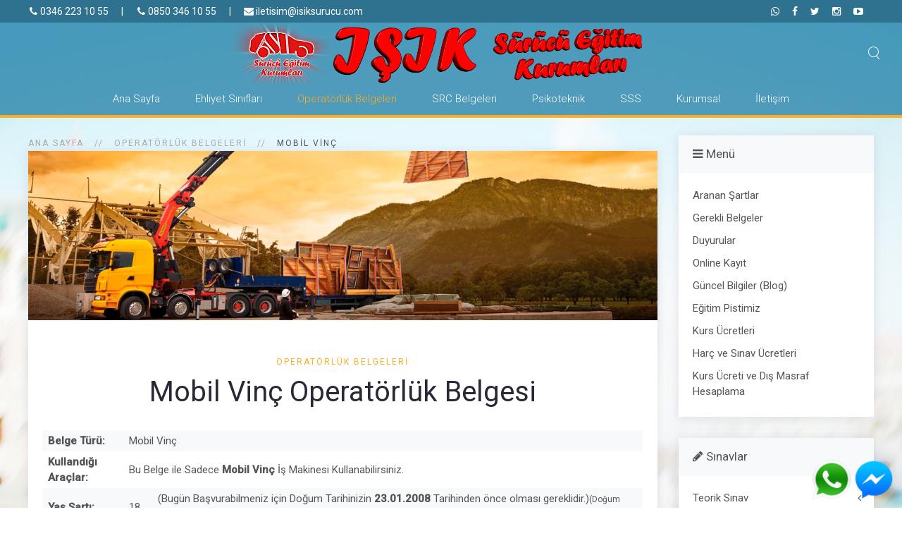

--- FILE ---
content_type: text/html; charset=utf-8
request_url: https://isikoperatorlukkursu.com/operatorluk-belgeleri/vinc
body_size: 11012
content:
<!DOCTYPE HTML><html lang=tr-tr dir=ltr data-config='{"twitter":0,"plusone":0,"facebook":0,"style":"material"}'><head><meta charset=utf-8><meta http-equiv=X-UA-Compatible content="IE=edge"><meta name=viewport content="width=device-width, initial-scale=1"><base href=https://isikoperatorlukkursu.com/operatorluk-belgeleri/vinc /><meta name=keywords content="Sivas,  sivas ışık sürücü kursu,  sivas ışık, ışık sürücü kursu, operatörlük kursu,  ışık operatörlük kursu, iş makinesi operatörlük kursu,  sivas sürücü kursu, sivas src, ışık src, ışık src kursu, sivas ışık src kursu, istasyon sürücü kursu, sivas istasyon sürücü kursu, ışık sürücü kursu istasyon, istasyon caddesi, sivas istasyon caddesi, sivas sürücü kursları,sivastaki sürücü kursları, sürücü kursu, ışık psikoteknik, sivas psikoteknik, psikoteknik, psiko-teknik, psikoteknik raporu, psikoteknik belgesi, tokat operatörlük kursu, erzincan operatörlük kursu, sivas operatörlük kursu, amasya operatörlük kursu, sivas ışık sürücü kursu gerekli belgeler, g sınıfı ehliyet sivas, sivas ışık sürücü kursu direksiyon sınav sonuçları, ehliyet sınav sonuçları, sürücü kursu sınav sonuçları, ehliyet sınav yerleri, sürücü kursu sınav yerleri, direksiyon sınav sonuçları, sivas direksiyon sınav sonuçları, sürücü kursu, ehliyet,, sürücü kursları, ehliyet sınav sonuçları, sivas operatörlük kursu, sivastaki operatörlük kursları,sivas sürücü kursu,sivasdaki sürücü kursları,sivas ışık sürücü kursu, ışık surucu kursu, ışık sürücü,sivas ehliyet, sivas ehliyet kursu, sivastaki ehliyet sürücü kursları,ehliyet sınav sonuçları,ehliyet sınav yerleri, ehliyet sınavları, ehliyet sınav sürücü kursu,online sürücü sınavı,b sınıfı ehliyet ücreti, b sınıfı ehliyet maliyeti, e sınıfı ehliyet ücreti, e sınıfı ehliyet maliyeti, motor ehliyet sivas,sürücü kursu sivas, taksitle ehliyet, en ucuz ehliyet, sivas ehliyet kurs, sivastaki kurslar, sürücü kursları sivas,sürücü belgesi çeşitleri,b sınıfı ehliyet harcı, taksitle ehliyet, ucuz ehliyet, taksitli sivasta ehliyet kursu,sivasta taksitle ehliyet, ucuz ve taksitle ehliyet, en ucuz sürücü kursu, en ucuz ve en uygun ödeme seçenekli sürücü kursu,ehliyet ,sürücü kursu,ehliyet sınavı,ehliyet sınavları,ehliyet sınav soruları, ehliyet sınav yerleri, sürücü kursu soruları,sürücü kursları,sürücü sınav tarihleri,ehliyet sınavı sonucu,a2 çıkan sorular,ehliyet sınavı soru ve cevapları, a2 ehliyet yaşı,ehliyet alma koşulları,tır ehliyeti,ehliyet sınav tarihi,direksiyon sınav tarihi tarihleri,ehliyet sınavı,mtsk sınav sonuçları, mts sınavları,ehliyet sınavı,ehliyet sonuçları,ehliyet sınavı sonuçları, ehliyetsınav sonuçları, milli eğitim sürücü kursu soru cevapları, meb geçiş ehliyet soruları,sürücü belgesi çıkmış sorular,ehliyet çıkmış soruları,geçmiş ehliyet soruları,mts çıkmış ehliyet soruları,mtsk çıkmış sorular,meb mtsk çıkmış sorular,sürücü kursu yerleri,ehliyet kursu sınav yerleri,sürücü kursu sınav yerleri,ehliyet kursu sınav yerleri"/><meta name=rights content="copyright © 2008 - 2025 Sivas IŞIK Sürücü Kursu Ltd. Şti."/><meta name=description content="                                      Belge Türü:               Mobil Vinç                                        Kullandığı Araçlar:"/><meta name=generator content="IŞIK İçerik Yönetim Sistemi v3.0"/><title>Mobil Vinç Operatörlük Belgesi - Sivas IŞIK Sürücü Kursu, Operatörlük Kursu, SRC Kursu, Psikoteknik - IŞIK Sürücü Eğitim Kurumları</title><link href="https://isikoperatorlukkursu.com/arama?format=opensearch" rel=search title="Ara Sivas IŞIK Sürücü Kursu, Operatörlük Kursu, SRC Kursu, Psikoteknik - IŞIK Sürücü Eğitim Kurumları" type=application/opensearchdescription+xml /><link href=/templates/isik_tema_v3/favicon.ico rel="shortcut icon" type=image/vnd.microsoft.icon /> <script src=/media/template/jquery.min-b08f8800.js?dc9475d30a6d4befff6eb5db7e9e3d58></script> <script src=/media/template/jquery-noconflict-27c36a17.js?dc9475d30a6d4befff6eb5db7e9e3d58></script> <script src=/media/template/jquery-migrate.min-621d1c45.js?dc9475d30a6d4befff6eb5db7e9e3d58></script> <script src=/media/template/bootstrap.min-6bc5c6d3.js?dc9475d30a6d4befff6eb5db7e9e3d58></script> <script src=/media/widgetkit/uikit2-d4a71bf6.js></script> <script src=/media/widgetkit/wk-scripts-411b6c53.js></script><link rel=apple-touch-icon-precomposed href=/templates/isik_tema_v3/apple_touch_icon.png><link rel=stylesheet href=/media/template/bootstrap-c8c31426.css><link rel=stylesheet href=/media/template/theme-2a3469a7.css> <script src=/media/template/theme-b2798451.js></script> </head><body class="tm-sidebar-a-right tm-sidebars-1 tm-tag-2 tm-isblog"><div class="tm-toolbar uk-visible-large"><div class="uk-container uk-container-center uk-clearfix"><div class=uk-float-left><div class=uk-panel><div> <a href=/iletisim class=uk-margin-right><span class="uk-icon-justify uk-icon-phone"></span> 0346 223 10 55</a> <span class=uk-margin-right> | </span> <a href=/iletisim class=uk-margin-right><span class="uk-icon-justify uk-icon-phone"></span> 0850 346 10 55</a> <span class=uk-margin-right> | </span> <a href=mailto:iletisim@isiksurucu.com class=uk-margin-right><span class=uk-icon-envelope></span> iletisim@isiksurucu.com</a> </div></div></div><div class=uk-float-right><div class=uk-panel><div> <a href=https://wa.me/908503461055 target=_blank class="uk-margin-right uk-icon-hover uk-icon-whatsapp"></a> <a href=https://www.facebook.com/sivasisiksurucukursu/ target=_blank class="uk-margin-right uk-icon-hover uk-icon-facebook"></a> <a href=https://twitter.com/ISIKSurucuKursu target=_blank class="uk-margin-right uk-icon-hover uk-icon-twitter"></a> <a href=https://www.instagram.com/isiksurucukursu/ target=_blank class="uk-margin-right  uk-icon-hover uk-icon-instagram"></a> <a href=https://www.youtube.com/channel/UCM3Q_VGx6ptUBHHHeaoTtZw target=_blank class="uk-margin-right uk-icon-hover uk-icon-youtube-play"></a> </div></div></div></div></div><div class=tm-navbar data-uk-sticky="{media: 768}"><div class="uk-navbar tm-headerbar uk-container uk-container-center uk-flex uk-flex-center uk-flex-middle"><div class="tm-headerbar-left uk-flex uk-flex-middle"> <a class="tm-logo-small uk-hidden-large" href=https://isikoperatorlukkursu.com> <img class=uk-responsive-height src=/images/baslik_logo.png alt="Sivas IŞIK Sürücü Kursu ve Operatörlük Kursu" width=600 /></a> </div> <a class="tm-logo uk-visible-large" href=https://isikoperatorlukkursu.com> <img src=/images/baslik_logo.png alt="Sivas IŞIK Sürücü Kursu ve Operatörlük Kursu" width=600 /></a> <div class="tm-headerbar-right uk-flex uk-flex-middle"><div class=uk-visible-large><form id=search-40-6973e0ad6ff52 class=uk-search action=/operatorluk-belgeleri/vinc method=post data-uk-search="{'source': '/component/search/?tmpl=raw&amp;type=json&amp;ordering=&amp;searchphrase=all', 'param': 'searchword', 'msgResultsHeader': 'Arama Sonuçları', 'msgMoreResults': 'Daha Fazla Sonuç', 'msgNoResults': 'Sonuç Bulunamadı', flipDropdown: 1}"> <input class=uk-search-field type=text name=searchword placeholder=arama...> <input type=hidden name=task value=search> <input type=hidden name=option value=com_search> <input type=hidden name=Itemid value=269> </form></div> <a href=#offcanvas class="uk-navbar-toggle uk-hidden-large" data-uk-offcanvas></a> </div></div><nav class=uk-visible-large><div class="uk-flex uk-flex-center"><ul class="uk-navbar-nav uk-hidden-small"> <li><a href=/>Ana Sayfa</a></li><li class=uk-parent data-uk-dropdown="{'preventflip':'y'}" aria-haspopup=true aria-expanded=false><a href=/ehliyet-siniflari>Ehliyet Sınıfları</a><div class="uk-dropdown uk-dropdown-navbar uk-dropdown-width-1" style="min-width: 310px; max-width: 310px; width:310px;"><div class="uk-grid uk-dropdown-grid"><div class=uk-width-1-1><ul class="uk-nav uk-nav-navbar"><li><a href=/ehliyet-siniflari/a1-sinifi-motosiklet><img src=/images/mini-siniflar/a1.svg alt="A1 Sınıfı (Motosiklet)"/><span class=image-title>A1 Sınıfı (Motosiklet)</span></a></li><li><a href=/ehliyet-siniflari/a2-sinifi-motosiklet><img src=/images/mini-siniflar/a2.svg alt="A2 Sınıfı (Motosiklet)"/><span class=image-title>A2 Sınıfı (Motosiklet)</span></a></li><li><a href=/ehliyet-siniflari/b-sinifi-otomobil><img src=/images/mini-siniflar/b.svg alt="B Sınıfı (Otomobil)"/><span class=image-title>B Sınıfı (Otomobil)</span></a></li><li><a href=/ehliyet-siniflari/b-otomatik-sinifi-otomobil><img src=/images/mini-siniflar/b.svg alt="B Otomatik Sınıfı (Otomobil)"/><span class=image-title>B Otomatik Sınıfı (Otomobil)</span></a></li><li><a href=/ehliyet-siniflari/b-engelli-sinifi-otomobil><img src=/images/mini-siniflar/b.svg alt="B Engelli Sınıfı (Otomobil)"/><span class=image-title>B Engelli Sınıfı (Otomobil)</span></a></li><li><a href=/ehliyet-siniflari/c-sinifi-kamyon><img src=/images/mini-siniflar/c.svg alt="C Sınıfı (Kamyon)"/><span class=image-title>C Sınıfı (Kamyon)</span></a></li><li><a href=/ehliyet-siniflari/ce-sinifi-cekici><img src=/images/mini-siniflar/ce.svg alt="CE Sınıfı (Çekici)"/><span class=image-title>CE Sınıfı (Çekici)</span></a></li><li><a href=/ehliyet-siniflari/d-sinifi-otobus><img src=/images/mini-siniflar/d.svg alt="D Sınıfı (Otobüs)"/><span class=image-title>D Sınıfı (Otobüs)</span></a></li><li><a href=/ehliyet-siniflari/g-sinifi-is-makinesi><img src=/images/mini-siniflar/g.svg alt="G Sınıfı (İş Makinesi)"/><span class=image-title>G Sınıfı (İş Makinesi)</span></a></li></ul></div></div></div></li><li class="uk-parent uk-active" data-uk-dropdown="{'preventflip':'y'}" aria-haspopup=true aria-expanded=false><a href=/operatorluk-belgeleri>Operatörlük Belgeleri</a><div class="uk-dropdown uk-dropdown-navbar uk-dropdown-width-1"><div class="uk-grid uk-dropdown-grid"><div class=uk-width-1-1><ul class="uk-nav uk-nav-navbar"><li><a href=/operatorluk-belgeleri/beko-loder>Beko Loder</a></li><li><a href=/operatorluk-belgeleri/ekskavator>Ekskavatör</a></li><li><a href=/operatorluk-belgeleri/loder>Loder</a></li><li><a href=/operatorluk-belgeleri/greyder>Greyder</a></li><li class=uk-active><a href=/operatorluk-belgeleri/vinc>Mobil Vinç</a></li><li><a href=/operatorluk-belgeleri/forklift>Forklift</a></li><li><a href=/operatorluk-belgeleri/silindir>Silindir</a></li><li><a href=/operatorluk-belgeleri/finiser>Finişer (Serici)</a></li><li><a href=/operatorluk-belgeleri/koprulu-vinc>Köprülü Tavan Vinci</a></li><li><a href=/operatorluk-belgeleri/personel-ve-yuk-yukseltici>Personel ve Yük Yükseltici</a></li><li><a href=/operatorluk-belgeleri/elektrikli-trans-palet>Elektrikli Trans Palet</a></li><li><a href=/operatorluk-belgeleri/istif-makinesi>İstif Makinesi</a></li><li><a href=/operatorluk-belgeleri/yol-cizgi-is-makinesi>Yol Çizgi İş Makinesi</a></li><li><a href=/operatorluk-belgeleri/kar-ile-mucadele>Kar ile Mücadele Aracı</a></li><li><a href=/operatorluk-belgeleri/delik-delme-makinesi>Delik Delme Makinesi</a></li><li><a href=/operatorluk-belgeleri/yuk-asansoru>Yük Asansörü</a></li><li><a href=/operatorluk-belgeleri/cekme-araclari>Çekme Araçları</a></li><li><a href=/operatorluk-belgeleri/serdumen-sapanci>Serdümen - Sapancı</a></li></ul></div></div></div></li><li class=uk-parent data-uk-dropdown="{'preventflip':'y'}" aria-haspopup=true aria-expanded=false><a href=/src-belgeleri>SRC Belgeleri</a><div class="uk-dropdown uk-dropdown-navbar uk-dropdown-width-1" style="min-width: 260px; max-width: 260px; width:260px;"><div class="uk-grid uk-dropdown-grid"><div class=uk-width-1-1><ul class="uk-nav uk-nav-navbar"><li><a href=/src-belgeleri/src1>SRC 1 (Uluslararası Yolcu)</a></li><li><a href=/src-belgeleri/src2>SRC 2 (Yurtiçi Yolcu)</a></li><li><a href=/src-belgeleri/src3>SRC 3 (Uluslararası Eşya-Yük)</a></li><li><a href=/src-belgeleri/src4>SRC 4 (Yurtiçi Eşya-Yük)</a></li><li><a href=/src-belgeleri/ody>ODY (Orta Düzey Yönetici)</a></li><li><a href=/src-belgeleri/udy>ÜDY (Üst Düzey Yönetici)</a></li></ul></div></div></div></li><li><a href=/psikoteknik>Psikoteknik</a></li><li><a href=/sss>SSS</a></li><li class=uk-parent data-uk-dropdown="{'preventflip':'y'}" aria-haspopup=true aria-expanded=false><a href=/kurumsal>Kurumsal</a><div class="uk-dropdown uk-dropdown-navbar uk-dropdown-width-1"><div class="uk-grid uk-dropdown-grid"><div class=uk-width-1-1><ul class="uk-nav uk-nav-navbar"><li><a href=/kurumsal/hakkimizda>Hakkımızda</a></li><li><a href=/kurumsal/finansal-ve-ticari-bilgiler>Finansal ve Ticari Bilgiler</a></li><li><a href=/kurumsal/insan-kaynaklari>İnsan Kaynakları</a></li><li><a href=/kurumsal/referanslarimiz>Referanslarımız</a></li></ul></div></div></div></li><li><a href=/iletisim>İletişim</a></li></ul></div></nav> </div><div class="uk-container uk-container-center"><div id=tm-main class=uk-grid data-uk-grid-match data-uk-grid-margin><div class="tm-main uk-width-large-3-4"> <main id=tm-content class=tm-content><ul class=uk-breadcrumb><li><a href=/>Ana Sayfa</a></li><li><a href=/operatorluk-belgeleri>Operatörlük Belgeleri</a></li><li class=uk-active><span>Mobil Vinç</span></li></ul><div id=system-message-container> </div><article class="uk-article tm-article  tm-article-box  tm-tag-2"><div class="uk-position-relative "><div class="uk-position-cover tm-article-image" style="background-image: url(/images/ehliyet-makale/vinc.jpg); background-size: cover; background-position: 50% 50%;"></div><img class=uk-invisible src=/images/ehliyet-makale/vinc.jpg alt=""> </div><div class="tm-article-container tm-margin-xlarge-top"><div class="uk-text-center uk-margin-large-bottom"> <span class=uk-badge><a href=/operatorluk-belgeleri>Operatörlük Belgeleri</a></span> <h1 class="uk-article-title uk-margin-top-remove"> Mobil Vinç Operatörlük Belgesi </h1><p class="uk-article-meta uk-margin-bottom-remove"> </p> </div><table class="uk-table uk-table-striped uk-table-condensed uk-table-hover"> <tbody> <tr> <td><strong>Belge Türü: </strong></td> <td colspan=2>Mobil Vinç</td> </tr> <tr> <td><strong>Kullandığı Araçlar: </strong></td> <td colspan=2> Bu Belge ile Sadece <strong>Mobil Vinç</strong> İş Makinesi Kullanabilirsiniz. </tr> <tr> <td><strong>Yaş Şartı: </strong></td> <td>18</td> <td>(Bugün Başvurabilmeniz için Doğum Tarihinizin <b>23.01.2008</b> Tarihinden önce olması gereklidir.)<small>(Doğum tarihi günlük olarak otomatik hesaplanır)</small></td> </tr> <tr> <td><strong>Deneyim Şartı: </strong></td> <td>Yok</td> <td>(Operatörlük Belgesi alabilmeniz için herhangi bir sınıf Sürücü Belgenizin olma zorunluluğu yoktur.)</td> </tr> <tr> <td><strong>Geçerlilik Süresi: </strong></td> <td>Yok</td> <td>(Operatörlük belgelerinde yürürlükte olan mevzuatlara göre süre sınırı yoktur.)</td> </tr> <tr> <td><strong>Ehliyet Kodu: </strong></td> <td colspan=2>105.31</td> </tr> </tbody> </table><hr class="uk-article-divider uk-margin-large"><div class="uk-alert uk-alert-success" data-uk-alert=""><div class="uk-grid uk-grid-width-medium-1-2 uk-flex-middle" data-uk-grid-margin><div class="uk-width-medium-1-10 uk-text-center"> <a href=/kurs-ucretleri target=_blank class="uk-icon-button uk-icon-try"></a> </div><div class=uk-width-medium-9-10> <strong>Taban Fiyat Uygulaması</strong><br>Kursumuzda Sivas Valiliği tarafından belirlenen taban fiyatlar uygulanmaktadır. Tüm kursiyerlerimiz sabit fiyatla hizmet almaktadır.<br><a href=/kurs-ucretleri target=_blank>Güncel Kurs Ücretleri için Tıklayın.</a> </div></div></div><hr class="uk-article-divider uk-margin-small"><div class="uk-alert uk-alert-success" data-uk-alert=""><div class="uk-grid uk-grid-width-medium-1-2 uk-flex-middle" data-uk-grid-margin><div class="uk-width-medium-1-10 uk-text-center"> <a href=/harc-ucretleri target=_blank class="uk-icon-button uk-icon-tags"></a> </div><div class=uk-width-medium-9-10><p><strong>Kursumuzda Sadece</strong> Kurs Ücreti ve Sınav Ücreti alınmaktadır.<br><span class=uk-text-danger>Temsilci ücreti, eğitim ücreti, benzin ücreti adı altında hiç bir ücret <span style="text-decoration: underline;">alınmamaktadır.</span></span> <br><a href=/harc-ucretleri target=_blank>Güncel Kurs Ücreti haricindeki Sınav ücretleri ve Dış Masraflar için Tıklayın.</a> </p></div></div></div><hr class="uk-article-divider uk-margin-large"><h2>Kayıt İşlemleri</h2><blockquote><p><i class="uk-icon-check-square-o uk-icon-medium uk-align-left"></i>Kayıt Sırasında Sadece <span style="text-decoration: underline;">Kimlik</span> yeterlidir.</p></blockquote><br><p>Sürücü olabilmeniz için aranan şartları <a href=/aranan-sartlar target=_blank>Aranan Şartlar</a> sayfamızdan görüntüleyebilirsiniz. Aranan Şartları taşıyorsanız Operatörlük Kursumuza Sadece kimliğinizle birlikte veya <a href=/gerekli-belgeler target=_blank>Gerekli Belgeleride</a> alarak kayıt yaptırabilir veya internet sitemiz üzerinden <a href=/online-kayit target=_blank>Online Olarak Ön Kayıt</a> yaptırabilirsiniz. Kayıt Yaptırdıktan sonrada Dönem Başlama tarihine kadar(Dönem başlama tarihleri genellikle her ayın 1 ve 15i arasındadır) <a href=/gerekli-belgeler target=_blank>Gerekli Belgeleri </a> getirebilirsiniz. Güncel <a href=/kurs-ucretleri target=_blank>Kurs Ücretlerimizi</a> ve Kurs Ücreti haricindeki <a href=/harc-ucretleri target=_blank>Sınav ücretleri ve Dış Masrafları</a> sayfalarımızdan görüntüleyebilirsiniz. İsterseniz <a href=/online-kayit target=_blank>Online Kayıt Formunu</a> doldurun en kısa sürede sizinle irtibata geçelim</p><br><div class="uk-block uk-block-muted"><div class=uk-container><h3 class=uk-panel-title><i class=uk-icon-gift></i> Hediyemiz Olan Eğitim Dökümanları</h3> <span class=uk-text-small><ul class="uk-list uk-list-line"> <li>Tüm Derslerin konu anlatımı ve sorularının bulunduğu E-Kitap</li> </ul> </span> </div></div><h2>Mobil Vinç Operatörü</h2><p>İş makinesini işletmelerin prensipleri doğrultusunda etkin bir şekilde kullanarak iş sağlığı, iş güvenliği ile mesleğin verimlilik ve kalite gereklerine uygun olarak;</p><ol> <li>İş sağlığı ve güvenliği, çevre koruma ve kalite önlemlerini uygulamaları,</li> <li>İş makinelerinin türleri ve kullanım alanları hakkında bilgi sahibi olmaları,</li> <li>Makine Nakil ve Trafik Güvenliği Mevzuatı hakkında bilgi sahibi olmaları,</li> <li>Meslek etiğinin gerekliliklerine uygun şekilde çalışmaları,</li> <li>Mesleki gelişim faaliyetlerini yürütmeleri,</li> <li>Yapılacak iş ile ilgili gerekli iş organizasyonunu yapmaları,</li> <li>Mobil vincin günlük kontrollerini yapmaları,</li> <li>Mobil vinci konumlandırma işlemini yapmaları,</li> <li>Mobil vinç ile yükü elleçleme işlemini yapmaları</li> </ol><p>beklenmektedir.</p><h2>Mobil Vinç Nedir?</h2><p>Malzemeleri ya da yükleri kaldırma, yeni bir yöne dönerek veya hareket ederek aktarma, yerlerini değiştirme, yükleme, boşaltma işlerinde kullanılan seyyar makinelere Mobil Vinç denilmektedir. Vinçler düşey ve yatay hareketleri sayesinde genel anlamda her türlü yükün yerini değiştirebilen makinelerdir. Bu makineler genellikle ağır yüklerin kaldırılmasında veya zemine batmış makinelerin kurtarılmasında kullanılırlar. Bum uzunlukları 10-40 m., kapasiteleri de 10-60 ton arasında değişir. Pinyon dişli üzerinde 360° dönebilen tipleri olduğu gibi 180° dönüş yapan çeşitleri daha çok kullanılır. Ön ve arkaya ilave edilen destek ayaklarıylada daha ağır yükleri de kaldırabilmektedir.</p><h2>Neden Operatörlük Belgesi Alınması Gereklidir?</h2><p>Bu Aracı kullanabilmek için 4857 sayılı iş kanununun 85. maddesi ve bu maddeye dayanılarak hazırlanmış 31.05.2009 tarih ve 27244 sayılı resmi gazetede yayımlanarak yürürlüğe giren "Ağır ve tehlikeli işlerde çalıştırılacak işçilerin mesleki eğitimlerine dair tebliğ" ye göre Milli Eğitim Bakanlığı tarafından yetkilendirilmiş kurumlardan operatörlük belgesini almak zorunludur.</p><p>5580 sayılı Özel Öğretim Kurumları kanunun 6. maddesine göre bu belgeyi almış olan kişiler bu belgeyle işyerlerinde çalışabilir ve işyeri açabilirler. Bu durumda olan kişiler için mesleki yeterlilik belgesi myk vb. başkaca bir meslek belgesi aranmaz.</p><p><strong>Operatörlük Belgesine sahip olmayan kişiler yasal olarak bu aracı kullanamaz.</strong><br> İş Müfettişleri tarafından yapılan denetimlerde kullandırıldığı tespit edildiği takdirde iş kanunun 105. maddesine göre işverenler suçlu sayılırlar ve bu tür elemanları çalıştıran işverene çalıştırdığı her işçi için ayrı ayrı olmak üzere idari para cezası uygulanır.</p><p><strong>Herhangi bir kaza anında bütün sorumluluklar operatöre aittir.</strong><br> Operatörde kullandığı iş makinesinin türüne uygun operatörlük belgesi mevcut değilse kaza durumunda kasko hiçbir ödeme yapmaz. eğer kaza karayolunda gerçekleşirse kaskonun ödeme yapabilmesi içinde operatörün G sınıfı (İş Makinesi) Sürücü belgesine sahip olması gerekir.</p><h2>Operatörlük Yazılı Sınavı</h2><p>Bu Sınava katılabilmek için Operatörlük kursuna kayıt olmanız, Milli Eğitim Bakanlığının Hesabına Sınav hizmetleri ücretini yatırmanız ve operatörlük kursu tarafından Milli Eğitim Bakanlığına sınav isteğinizin bildirilmesi gerekmektedir.</p><p>Kursumuzda Operatörlük Sınavları genellikle ayda bir düzenlenmektedir. Yazılı ve Uygulamalı sınav aynı gün içerisinde yapılmaktadır. Sınav Milli Eğitim Bakanlığına bağlı resmi okullarda yapılmaktadır. Saat: 11.00'de başlamaktadır ve Milli Eğitim Müdürlüğünün görevlendirdiği gözetmenler gözetiminde yapılmaktadır. Sınavda İş sağlığı ve güvenliği mevzuatı, İş makinesi tür ve çeşitleri, İşyerinde temel ilk yardım bilgisi, Yangın eğitimi, Meslek Adabı, İşyerinde kullanılan işaret ve semboller sorularından oluşan çoktan seçmeli test usulü Toplam 25 soru sorulmaktadır. Bu sınavda başarılı olduğu takdirde uygulama sınavına girmeye hak kazanırsınız.</p><p>Her soru 4 puan olup 100 üzerinden en az 70 puan almanız gerekmektedir.</p><div class="uk-alert uk-alert-warning" data-uk-alert=""> <a class="uk-alert-close uk-close"></a> <p><i class="uk-icon-lightbulb-o uk-icon-small"></i> Sınavdan geçebilmeniz için en az <strong>18 soru</strong> doğru cevaplamanız gerekmektedir.</p></div><h2>Operatörlük Uygulama Sınavı</h2><p>Uygulama Sınavı yazılı sınav ile aynı günde saat 12.00'de başlar. Hangi iş makinesi için başvurmuşsa kurs bünyesindeki o İş Makinesiyle yapılmaktadır.</p><p>Bu sınava katılabilmeniz için Teorik Sınavdan geçer not almış olmanız, Uygulama eğitimlerini tamamlamış olmanız gerekmektedir.</p><p>Sınav Milli Eğitim Müdürlüğünce belirlenen 2 kişiden oluşan Sınav komisyonu tarafından yapılmaktadır. Değerlendirme Formuna göre sınav komisyonu sınav sonucunuzu <span class=uk-text-primary>"BAŞARILI"</span> veya <span class=uk-text-danger>"BAŞARISIZ"</span> olarak belirlemektedir.</p><div class="uk-alert uk-alert-danger" data-uk-alert=""><div class="uk-grid uk-grid-width-medium-1-2 uk-flex-middle" data-uk-grid-margin><div class="uk-width-medium-1-10 uk-text-center"> <i class="uk-icon-check-square-o uk-icon-medium"></i> </div><div class=uk-width-medium-9-10><p><a class="uk-text-large uk-text-bold uk-text-danger" href=/dosyalar/is-makinesi-uygulama-sinav-degerlendirme-formlari/mobil-vinc-degerlendirme-formu.pdf target=_blank>Mobil Vinç Uygulama Sınavı Değerlendirme Formu</a></p></div></div></div><h2>İş Makinesi Kullanma Yetki Belgesi (Operatörlük Belgesi)</h2><p>Uygulama sınavını geçtikten sonra ilk iş gününde operatörlük belgenizin inceleme, kontrol, mebbis sistem girişleri ve onay işlemleri tamamlanmaktadır. Milli Eğitim Bakanlığı onaylı Operatörlük Belgesinde "<strong>Mobil Vinç</strong>" ibaresi yer almaktadır.</p><h2>G Sınıfı Sürücü Belgesi</h2><p><strong>Operatörlük Belgeniz ile G sınıfı (İş Makinesi) sürücü belgesi alabilirsiniz.</strong><br>Bunun için herhangi bir sınıf sürücü belgenizin olması yeterlidir. Bu işlem için ayrıca <a href=/harc-ucretleri target=_blank>Maliyeye G Sınıfı Sürücü Belgesi Harcı ve Sürücü Belgesi Kart ücreti</a> yatırılması gerekir. Mevcut Sürücü Belgeniz ve İş Makinesi Operatörlük belgenizle birlikte Nüfus Müdürlüğüne başvurduğunuz takdirde ehliyetinize G sınıfını da ekletebilirsiniz bu durumda Sürücü belgenize G Sınıfı eklenecek ve ilave bilgiler bölümüne G Sınıfı ile sadece Mobil Vinç İş Makinesini kullanabileceğinizi belirten 105.31 kısıtlama kodu eklenecektir. G Sınıfı ile tüm iş makinelerini kullanamazsınız sadece operatörlük belgesini aldığınız iş makinesini kullanabilirsiniz. Birden fazla iş makinesi kullanmak istiyorsanız kullanmak istediğiniz iş makinelerine ait operatörlük belgelerini alabilirsiniz. Birden fazla operatörlük belgesi için Maliyeye tek harç yatırmanız yeterlidir. G sınıfını işlettikten sonra alacağınız diğer operatörlük belgeleri içinde tekrar maliye harcı yatırmanız gerekmeyecektir.</p><p><strong>Mevcut Ehliyetiniz Yoksa;</strong><br>Sürücü belgesi almak için sürücü kursumuza başvurabilir veya sürücü belgesi almak istemiyor ehliyetinizde yalnızca "G" yazmasını istiyorsanız G Sınıfı almak üzere sürücü kursumuza başvurmanız Trafik ve Çevre Bilgisi, Trafik Adabı, Araç Tekniği, İlk Yardım dersleri alarak teorik sınava girmeniz gerekmektedir bu sınavlardan başarılı olduğunuz takdirde "G Sınıfı Sürücü Sertifikası" ve operatörlük belgeniz ile Nüfus Müdürlüğüne başvurmanız gerekmektedir. Bu sürücü belgesi ile yalnızca iş makinesi kullanabilirsiniz otomobilde dahil olmak üzere hiçbir aracı kullanamazsınız.</p><p>Nüfus Müdürlüğüne başvurunuzdan sonra Araç kullanabilmeniz için 15 gün geçerliliği olan "Sürücü Belgesi Yerine Geçen Geçici Belge" verilecektir. Yaklaşık 15 gün içinde sürücü belgesi kartınız başvuru esnasında belirttiğiniz adrese posta yoluyla ulaşacaktır.</p><hr class="uk-article-divider uk-margin-small"><div class="uk-alert uk-alert-danger" data-uk-alert=""><div class="uk-grid uk-grid-width-medium-1-2 uk-flex-middle" data-uk-grid-margin><div class="uk-width-medium-1-10 uk-text-center"> <i class="uk-icon-warning uk-icon-medium"></i> </div><div class=uk-width-medium-9-10><p>1. Operatörlük Belgesi almak için ehliyet olması zorunlu değildir. Mevcut ehliyetiniz yoksa karayolunda kullanamazsınız, ancak şantiyede,tünelde trafiğe kapalı alanlarda operatörlük belgesi yeterlidir.<br> 2. <strong>Karayolunda kullanabilmeniz için G Sınıfı Sürücü Belgenizin olması zorunludur.</strong></p></div></div></div><h3 class=tm-article-subtitle>Sıkça Sorulan Sorular</h3><div class=uk-accordion data-uk-accordion><h3 class="uk-accordion-title uk-active"><i class="uk-icon-button uk-icon-question" style="width: 40px;height: 40px;line-height: 38px;"></i><span style="font-size: 16px;"> G Sınıfı Mobil Vinç Ehliyeti ve Mobil Vinç İş Makinesi Operatörlük Belgesi Nedir?</span></h3><div data-wrapper=true style="height: auto; position: relative;" aria-expanded=true><div class=uk-accordion-content><p> <strong>Mobil Vinç İş Makinesi</strong>ni kullanabilmek için almanız gereken bir belgedir. Milli Eğitim Bakanlığı tarafından yetkilendirilen İş Makineleri Operatörlük Kursundan kullanacağınız iş makinesi türüne uygun <strong>İş Makinesi Kullanma Yetki Belgesi</strong> diğer adıyla <strong>İş Makineleri Operatörlük Belgesi</strong> olmadan İş Makinesini trafiğe kapalı alanlarda dahil olmak üzere hiç bir yerde kullanamazsınız. İş Makinesi Operatörlük Belgeniz var ancak G sınıfı ehliyetiniz yoksa İş Makinesini trafiğe kapalı şantiye, fabrika, inşaat, yol çalışması vb. alanlarda kullanabilir ancak trafiğe açık alanlarda kullanamazsınız.</p></div></div><h3 class="uk-accordion-title uk-active"><i class="uk-icon-button uk-icon-question" style="width: 40px;height: 40px;line-height: 38px;"></i><span style="font-size: 16px;"> Mobil Vinç Ehliyeti ve Mobil Vinç İş Makinesi Operatörlük Belgesi almak zorunlu mu?</span></h3><div data-wrapper=true style=overflow:hidden;height:0;position:relative; aria-expanded=false><div class=uk-accordion-content><p><strong>Mobil Vinç Ehliyeti</strong> veya <strong>Mobil Vinç İş Makinesi Operatörlük Belgesi</strong>; <strong>Mobil Vinç İş Makinesi</strong>ni kullanabilmek için yasal olarak zorunlu bir belgedir.</p></div></div><h3 class="uk-accordion-title uk-active"><i class="uk-icon-button uk-icon-question" style="width: 40px;height: 40px;line-height: 38px;"></i><span style="font-size: 16px;"> Mobil Vinç Ehliyeti Nereden Alınır?</span></h3><div data-wrapper=true style=overflow:hidden;height:0;position:relative; aria-expanded=false><div class=uk-accordion-content><p><strong>Mobil Vinç Ehliyeti</strong> ve <strong>Mobil Vinç İş Makinesi Operatörlük Belgesi</strong> için Sivas ve çevresinde en çok IŞIK İş Makineleri Operatörlük Kursu tercih edilmektedir. Sizde İş Makinesi Operatörlük Belgesi almak istiyorsanız Detaylı bilgi almak için size en yakın IŞIK Sürücü Kursu şubelerinden birine uğrayabilir veya <a href=tel:03462231055>0346 223 10 55</a> numaralı telefonumuzdan iletişime geçebilirsiniz.</p></div></div><h3 class="uk-accordion-title uk-active"><i class="uk-icon-button uk-icon-question" style="width: 40px;height: 40px;line-height: 38px;"></i><span style="font-size: 16px;"> Mobil Vinç Operatörlük Belgesi Nereden Alınır?</span></h3><div data-wrapper=true style=overflow:hidden;height:0;position:relative; aria-expanded=false><div class=uk-accordion-content><p><strong>Mobil Vinç Ehliyeti</strong> ve <strong>Mobil Vinç İş Makinesi Operatörlük Belgesi</strong> için Sivas ve çevresinde en çok IŞIK İş Makineleri Operatörlük Kursu tercih edilmektedir. Sizde İş Makinesi Operatörlük Belgesi almak istiyorsanız Detaylı bilgi almak için size en yakın IŞIK Sürücü Kursu şubelerinden birine uğrayabilir veya <a href=tel:03462231055>0346 223 10 55</a> numaralı telefonumuzdan iletişime geçebilirsiniz.</p></div></div><h3 class="uk-accordion-title uk-active"><i class="uk-icon-button uk-icon-question" style="width: 40px;height: 40px;line-height: 38px;"></i><span style="font-size: 16px;"> Hiç Ehliyetim Yok Mobil Vinç Operatörlük Belgesi Alabilir miyim?</span></h3><div data-wrapper=true style=overflow:hidden;height:0;position:relative; aria-expanded=false><div class=uk-accordion-content><p><strong>Mobil Vinç İş Makinesi Operatörlük Belgesi</strong> alabilmek için ehliyetinizin olmasına gerek yoktur. Operatörlük belgenizi alıp trafiğe kapalı şantiye, fabrika, inşaat, yol çalışması vb. alanlarda iş makinesini kullanabilirsiniz. Bu durumda İş Makinesi ile trafiğe çıkamazsınız. Daha sonra ehliyet aldığınızda dilerseniz İş Makineleri Operatörlük Belgenizi ehliyetinize G sınıfı olarak ekleterek iş makinesini trafikte de kullanabilirsiniz.</p></div></div></div></div></article></main><section id=tm-main-bottom class="tm-main-bottom uk-grid" data-uk-grid-match="{target:'> div > .uk-panel'}" data-uk-grid-margin> <div class=uk-width-1-1><div class="uk-panel uk-panel-box"><table> <tr> <td> <i class="uk-icon-button uk-icon-question uk-icon-large uk-icon-spin"></i> </td> <td> <center>Aradığınız sorunun cevabını bulamadıysanız <a href=/iletisim#iletisim.formu target=_blank>bize mesaj gönderin</a>, <a href=https://wa.me/908503461055 target=_blank> <span class=uk-icon-whatsapp></span> WhatsApp </a> veya <a href=#fbmessenger data-uk-modal=""><span class=uk-icon-facebook></span> Facebook Messenger</a> üzerinden yazın en kısa sürede cevaplayalım.</center> </td> </tr> </table> </div></div></section></div><aside class="tm-sidebar-a uk-width-large-1-4"><div class="uk-panel uk-panel-box uk-panel-header"><h3 class=uk-panel-title><i class=uk-icon-navicon></i> Menü</h3><ul class="uk-nav uk-nav-parent-icon uk-nav-side" data-uk-nav={}> <li><a href=/aranan-sartlar>Aranan Şartlar</a></li><li><a href=/gerekli-belgeler>Gerekli Belgeler</a></li><li><a href=/duyurular>Duyurular</a></li><li><a href=/online-kayit>Online Kayıt</a></li><li><a href=/blog>Güncel Bilgiler (Blog)</a></li><li><a href=/egitim-pistimiz>Eğitim Pistimiz</a></li><li><a href=/kurs-ucretleri>Kurs Ücretleri</a></li><li><a href=/harc-ucretleri>Harç ve Sınav Ücretleri</a></li><li><a href=/kurs-ucreti-ve-dis-masraf-hesaplama>Kurs Ücreti ve Dış Masraf Hesaplama</a></li></ul></div><div class="uk-panel uk-panel-box uk-panel-header"><h3 class=uk-panel-title><i class=uk-icon-pencil></i> Sınavlar</h3><ul class="uk-nav uk-nav-parent-icon uk-nav-side" data-uk-nav={}> <li class=uk-parent><a href=#>Teorik Sınav</a> <ul class=uk-nav-sub><li><a href=/teorik-sinav/sinav-tarihleri>Sınav Tarihleri</a></li><li><a href=/teorik-sinav/sinav-sorulari>Sınav Soruları</a></li><li><a href=/teorik-sinav/sinav-sonuclari>Sınav Sonuçları</a></li></ul></li><li class=uk-parent><a href=/e-sinav>Elektronik Sınav</a><ul class=uk-nav-sub><li><a href=/e-sinav/sinav-sonuclari>Sınav Sonuçları</a></li></ul></li><li class=uk-parent><a href=#>Direksiyon Sınavı</a> <ul class=uk-nav-sub><li><a href=/direksiyon-sinavi/sinav-tarihleri>Sınav Tarihleri</a></li><li><a href=/direksiyon-sinavi/sinav-guzergahi>Sınav Güzergahı</a></li><li><a href=/direksiyon-sinavinda-yapilmasi-gerekenler>Yapılması Gerekenler</a></li><li><a href=/direksiyon-sinavi/degerlendirme-formlari>Değerlendirme Formları</a></li><li><a href=/direksiyon-sinavi/sinav-sonuclari>Sınav Sonuçları</a></li></ul></li><li class=uk-parent><a href=#>Operatörlük Sınavı</a> <ul class=uk-nav-sub><li><a href=/operatorluk-sinavi/sinav-tarihleri>Sınav Tarihleri</a></li><li><a href=/operatorluk-sinavi/degerlendirme-formlari>Değerlendirme Formları</a></li></ul></li></ul></div><div class="uk-panel uk-panel-box uk-panel-header"><h3 class=uk-panel-title><i class=uk-icon-bookmark-o></i> Bağlantılar</h3><ul class="uk-nav uk-nav-parent-icon uk-nav-side" data-uk-nav={}> <li><a href=https://randevu.nvi.gov.tr/#/nvi/randevu-al target=_blank rel="noopener noreferrer">Sürücü Belgesi Randevu</a></li><li><a href=https://turkiye.gov.tr/aile-hekim-bilgisi target=_blank rel="noopener noreferrer">Aile Hekimi Sorgulama</a></li><li><a href=http://www.turkiye.gov.tr target=_blank rel="noopener noreferrer">E-Devlet</a></li><li><a href=https://odeme.meb.gov.tr target=_blank rel="noopener noreferrer">Yazılı Sınav Ücreti Yatırma</a></li></ul></div></aside></div></div><footer id=tm-footer class="tm-footer uk-position-relative "><div class="uk-container uk-container-center"><div class="uk-flex uk-flex-middle uk-flex-space-between uk-text-center-small"><div class=tm-footer-left><div class=uk-panel> <a class="tm-brand uk-flex uk-flex-middle" href=/><img class=uk-margin-small-right src=/images/logo_500.png alt="Sivas IŞIK Sürücü Kursu" width=100 height=54 /> <ul class="uk-list uk-margin-remove"> <li class=uk-margin-remove> <span class="uk-exo-kalin uk-h6 uk-margin-remove">Sivas IŞIK Sürücü Eğitim Kurumları</span> </li> <li class=uk-margin-remove> copyright © 2008 - 2026 </li> </ul> </a></div></div> <a class=tm-totop-scroller data-uk-smooth-scroll href=#></a> <div class=tm-footer-right><div class=uk-panel><div class="uk-notify uk-notify-bottom-right uk-text-left" style="display: block;width: 60px;left: auto;margin-right:60px;"><div> <a href=https://wa.me/908503461055 target=_blank> <img src=/images/ISIK_tema/logo-whatsapp.png width=60 alt="Whatsapp üzerinden bize mesaj göndermek için tıklayın." data-uk-tooltip="{pos:'left'}" title="Whatsapp üzerinden bize mesaj göndermek için tıklayın."/> </a> </div></div><div id=whatsapp class=uk-modal><div class="uk-modal-dialog uk-modal-dialog-lightbox" style="max-width: 340px;"> <a href=/ class="uk-modal-close uk-close uk-close-alt"></a> <div class=fb-page data-href=https://www.facebook.com/sivasisiksurucukursu/ data-tabs=messages data-height=450 data-small-header=false data-adapt-container-width=true data-hide-cover=false data-show-facepile=true><blockquote cite=https://www.facebook.com/sivasisiksurucukursu/ class=fb-xfbml-parse-ignore><a href=https://www.facebook.com/sivasisiksurucukursu/>Sivas IŞIK Sürücü Kursu</a></blockquote></div><div class=uk-modal-caption><a class="uk-button uk-button-small" href=/iletisim style=color:#000000;>Diğer İletişim Bilgileri</a></div></div></div><div class="uk-notify uk-notify-bottom-right uk-text-right" style="display: block;width: 60px;left: auto;"><div> <a href=#fbmessenger data-uk-modal><img src=/images/ISIK_tema/logo_messenger.png width=60 alt="Facebook Messenger üzerinden bize mesaj göndermek için tıklayın." data-uk-tooltip="{pos:'left'}" title="Facebook Messenger üzerinden bize mesaj göndermek için tıklayın."/> </a> </div></div><div id=fbmessenger class=uk-modal><div class="uk-modal-dialog uk-modal-dialog-lightbox" style="max-width: 340px;"> <a href=/ class="uk-modal-close uk-close uk-close-alt"></a> <div class=fb-page data-href=https://www.facebook.com/sivasisiksurucukursu/ data-tabs=messages data-height=450 data-small-header=false data-adapt-container-width=true data-hide-cover=false data-show-facepile=true><blockquote cite=https://www.facebook.com/sivasisiksurucukursu/ class=fb-xfbml-parse-ignore><a href=https://www.facebook.com/sivasisiksurucukursu/>Sivas IŞIK Sürücü Kursu</a></blockquote></div><div class=uk-modal-caption><a class="uk-button uk-button-small" href=/iletisim style=color:#000000;>Diğer İletişim Bilgileri</a></div></div></div></div><div class=uk-panel><ul class="uk-subnav uk-subnav-line"> <li><a href=/gizlilik-ve-telif-haklari>Gizlilik ve Telif Hakları</a></li><li><a href=/iletisim>İletişim</a></li><li><a href=/iletisim-formu>Bize Yazın</a></li></ul></div></div></div></div></footer> <script>(function(i,s,o,g,r,a,m){i['GoogleAnalyticsObject']=r;i[r]=i[r]||function(){(i[r].q=i[r].q||[]).push(arguments)},i[r].l=1*new Date();a=s.createElement(o),m=s.getElementsByTagName(o)[0];a.async=1;a.src=g;m.parentNode.insertBefore(a,m)})(window,document,'script','https://www.google-analytics.com/analytics.js','ga');ga('create','UA-3187294-13','auto');ga('send','pageview');</script><div id=fb-root></div> <script>(function(d,s,id){var js,fjs=d.getElementsByTagName(s)[0];if(d.getElementById(id))return;js=d.createElement(s);js.id=id;js.src="//connect.facebook.net/tr_TR/sdk.js#xfbml=1&version=v2.7";fjs.parentNode.insertBefore(js,fjs);}(document,'script','facebook-jssdk'));</script><div id=offcanvas class=uk-offcanvas><div class="uk-offcanvas-bar uk-offcanvas-bar-flip"><div class=uk-panel><form id=search-175-6973e0ad78851 class=uk-search action=/operatorluk-belgeleri/vinc method=post> <input class=uk-search-field type=text name=searchword placeholder=arama...> <input type=hidden name=task value=search> <input type=hidden name=option value=com_search> <input type=hidden name=Itemid value=269> </form></div><ul class="uk-nav uk-nav-offcanvas"> <li><a href=/>Ana Sayfa</a></li><li class=uk-parent><a href=/ehliyet-siniflari>Ehliyet Sınıfları</a><ul class=uk-nav-sub><li><a href=/ehliyet-siniflari/a1-sinifi-motosiklet><img src=/images/mini-siniflar/a1.svg alt="A1 Sınıfı (Motosiklet)"/><span class=image-title>A1 Sınıfı (Motosiklet)</span></a></li><li><a href=/ehliyet-siniflari/a2-sinifi-motosiklet><img src=/images/mini-siniflar/a2.svg alt="A2 Sınıfı (Motosiklet)"/><span class=image-title>A2 Sınıfı (Motosiklet)</span></a></li><li><a href=/ehliyet-siniflari/b-sinifi-otomobil><img src=/images/mini-siniflar/b.svg alt="B Sınıfı (Otomobil)"/><span class=image-title>B Sınıfı (Otomobil)</span></a></li><li><a href=/ehliyet-siniflari/b-otomatik-sinifi-otomobil><img src=/images/mini-siniflar/b.svg alt="B Otomatik Sınıfı (Otomobil)"/><span class=image-title>B Otomatik Sınıfı (Otomobil)</span></a></li><li><a href=/ehliyet-siniflari/b-engelli-sinifi-otomobil><img src=/images/mini-siniflar/b.svg alt="B Engelli Sınıfı (Otomobil)"/><span class=image-title>B Engelli Sınıfı (Otomobil)</span></a></li><li><a href=/ehliyet-siniflari/c-sinifi-kamyon><img src=/images/mini-siniflar/c.svg alt="C Sınıfı (Kamyon)"/><span class=image-title>C Sınıfı (Kamyon)</span></a></li><li><a href=/ehliyet-siniflari/ce-sinifi-cekici><img src=/images/mini-siniflar/ce.svg alt="CE Sınıfı (Çekici)"/><span class=image-title>CE Sınıfı (Çekici)</span></a></li><li><a href=/ehliyet-siniflari/d-sinifi-otobus><img src=/images/mini-siniflar/d.svg alt="D Sınıfı (Otobüs)"/><span class=image-title>D Sınıfı (Otobüs)</span></a></li><li><a href=/ehliyet-siniflari/g-sinifi-is-makinesi><img src=/images/mini-siniflar/g.svg alt="G Sınıfı (İş Makinesi)"/><span class=image-title>G Sınıfı (İş Makinesi)</span></a></li></ul></li><li class="uk-parent uk-active"><a href=/operatorluk-belgeleri>Operatörlük Belgeleri</a><ul class=uk-nav-sub><li><a href=/operatorluk-belgeleri/beko-loder>Beko Loder</a></li><li><a href=/operatorluk-belgeleri/ekskavator>Ekskavatör</a></li><li><a href=/operatorluk-belgeleri/loder>Loder</a></li><li><a href=/operatorluk-belgeleri/greyder>Greyder</a></li><li class=uk-active><a href=/operatorluk-belgeleri/vinc>Mobil Vinç</a></li><li><a href=/operatorluk-belgeleri/forklift>Forklift</a></li><li><a href=/operatorluk-belgeleri/silindir>Silindir</a></li><li><a href=/operatorluk-belgeleri/finiser>Finişer (Serici)</a></li><li><a href=/operatorluk-belgeleri/koprulu-vinc>Köprülü Tavan Vinci</a></li><li><a href=/operatorluk-belgeleri/personel-ve-yuk-yukseltici>Personel ve Yük Yükseltici</a></li><li><a href=/operatorluk-belgeleri/elektrikli-trans-palet>Elektrikli Trans Palet</a></li><li><a href=/operatorluk-belgeleri/istif-makinesi>İstif Makinesi</a></li><li><a href=/operatorluk-belgeleri/yol-cizgi-is-makinesi>Yol Çizgi İş Makinesi</a></li><li><a href=/operatorluk-belgeleri/kar-ile-mucadele>Kar ile Mücadele Aracı</a></li><li><a href=/operatorluk-belgeleri/delik-delme-makinesi>Delik Delme Makinesi</a></li><li><a href=/operatorluk-belgeleri/yuk-asansoru>Yük Asansörü</a></li><li><a href=/operatorluk-belgeleri/cekme-araclari>Çekme Araçları</a></li><li><a href=/operatorluk-belgeleri/serdumen-sapanci>Serdümen - Sapancı</a></li></ul></li><li class=uk-parent><a href=/src-belgeleri>SRC Belgeleri</a><ul class=uk-nav-sub><li><a href=/src-belgeleri/src1>SRC 1 (Uluslararası Yolcu)</a></li><li><a href=/src-belgeleri/src2>SRC 2 (Yurtiçi Yolcu)</a></li><li><a href=/src-belgeleri/src3>SRC 3 (Uluslararası Eşya-Yük)</a></li><li><a href=/src-belgeleri/src4>SRC 4 (Yurtiçi Eşya-Yük)</a></li><li><a href=/src-belgeleri/ody>ODY (Orta Düzey Yönetici)</a></li><li><a href=/src-belgeleri/udy>ÜDY (Üst Düzey Yönetici)</a></li></ul></li><li><a href=/psikoteknik>Psikoteknik</a></li><li><a href=/sss>SSS</a></li><li class=uk-parent><a href=/kurumsal>Kurumsal</a><ul class=uk-nav-sub><li><a href=/kurumsal/hakkimizda>Hakkımızda</a></li><li><a href=/kurumsal/finansal-ve-ticari-bilgiler>Finansal ve Ticari Bilgiler</a></li><li><a href=/kurumsal/insan-kaynaklari>İnsan Kaynakları</a></li><li><a href=/kurumsal/referanslarimiz>Referanslarımız</a></li></ul></li><li><a href=/iletisim>İletişim</a></li></ul><div class=uk-panel><hr class=uk-article-divider><h3 class=uk-panel-title style="margin: 0px;">MENÜ</h3></div><ul class="uk-nav uk-nav-offcanvas"> <li><a href=/aranan-sartlar>Aranan Şartlar</a></li><li><a href=/gerekli-belgeler>Gerekli Belgeler</a></li><li><a href=/duyurular>Duyurular</a></li><li><a href=/online-kayit>Online Kayıt</a></li><li><a href=/blog>Güncel Bilgiler (Blog)</a></li><li><a href=/egitim-pistimiz>Eğitim Pistimiz</a></li><li><a href=/kurs-ucretleri>Kurs Ücretleri</a></li><li><a href=/harc-ucretleri>Harç ve Sınav Ücretleri</a></li><li><a href=/kurs-ucreti-ve-dis-masraf-hesaplama>Kurs Ücreti ve Dış Masraf Hesaplama</a></li></ul><div class=uk-panel><hr class=uk-article-divider><h3 class=uk-panel-title style="margin: 0px;">SINAVLAR</h3></div><ul class="uk-nav uk-nav-offcanvas"> <li class="uk-parent uk-nav-header">Teorik Sınav
<ul class=uk-nav-sub><li><a href=/teorik-sinav/sinav-tarihleri>Sınav Tarihleri</a></li><li><a href=/teorik-sinav/sinav-sorulari>Sınav Soruları</a></li><li><a href=/teorik-sinav/sinav-sonuclari>Sınav Sonuçları</a></li></ul></li><li class=uk-parent><a href=/e-sinav>Elektronik Sınav</a><ul class=uk-nav-sub><li><a href=/e-sinav/sinav-sonuclari>Sınav Sonuçları</a></li></ul></li><li class="uk-parent uk-nav-header">Direksiyon Sınavı
<ul class=uk-nav-sub><li><a href=/direksiyon-sinavi/sinav-tarihleri>Sınav Tarihleri</a></li><li><a href=/direksiyon-sinavi/sinav-guzergahi>Sınav Güzergahı</a></li><li><a href=/direksiyon-sinavinda-yapilmasi-gerekenler>Yapılması Gerekenler</a></li><li><a href=/direksiyon-sinavi/degerlendirme-formlari>Değerlendirme Formları</a></li><li><a href=/direksiyon-sinavi/sinav-sonuclari>Sınav Sonuçları</a></li></ul></li><li class="uk-parent uk-nav-header">Operatörlük Sınavı
<ul class=uk-nav-sub><li><a href=/operatorluk-sinavi/sinav-tarihleri>Sınav Tarihleri</a></li><li><a href=/operatorluk-sinavi/degerlendirme-formlari>Değerlendirme Formları</a></li></ul></li></ul><div class=uk-panel> <a class="tm-brand uk-flex uk-flex-middle uk-link-muted" style="color: white;" href=/><img class=uk-margin-small-right src=/images/logo_500.png alt="Sivas IŞIK Sürücü Kursu" width=100 height=54 /> <ul class="uk-list uk-margin-remove"> <li class=uk-margin-remove> <span class="uk-exo-kalin uk-margin-remove">Sivas IŞIK Sürücü Eğitim Kurumları</span> </li> <li class=uk-margin-remove> copyright © 2008 - 2026 </li> </ul> </a></div></div></div></body></html>

--- FILE ---
content_type: image/svg+xml
request_url: https://isikoperatorlukkursu.com/images/mini-siniflar/ce.svg
body_size: 1986
content:
<?xml version="1.0" encoding="utf-8"?>
<!-- Generator: Adobe Illustrator 15.0.0, SVG Export Plug-In . SVG Version: 6.00 Build 0)  -->
<!DOCTYPE svg PUBLIC "-//W3C//DTD SVG 1.1//EN" "http://www.w3.org/Graphics/SVG/1.1/DTD/svg11.dtd">
<svg version="1.1" id="Layer_1" xmlns="http://www.w3.org/2000/svg" xmlns:xlink="http://www.w3.org/1999/xlink" x="0px" y="0px"
	 width="62px" height="12px" viewBox="0 0 62 12" enable-background="new 0 0 62 12" xml:space="preserve">
<path fill-rule="evenodd" clip-rule="evenodd" fill="#FFFFFF" d="M7.604,9.401C7.772,9.417,7.94,9.445,8.11,9.441
	c0.277-0.004,0.736,0.084,0.971-0.076c0.262-0.179,0.404-0.639,0.508-0.927c0.012-0.083-0.278-0.313-0.361-0.344
	C8.018,7.648,7.443,8.152,7.604,9.401"/>
<path fill-rule="evenodd" clip-rule="evenodd" fill="#FFFFFF" d="M12.793,8.031c0.313,0.023,0.646-0.002,0.946,0.099
	c0.132,0.044,0.252,0.597,0.304,0.736l0.025,0.067l-0.066-0.027c-0.421-0.168-0.843-0.335-1.266-0.502l-0.023-0.01l0.003-0.025
	c0.016-0.104,0.03-0.207,0.042-0.311l0.004-0.031L12.793,8.031z M48.291,5.535c0.021,0.664,0.067,1.277-0.82,1.238
	c-1.16-0.051-0.721-0.902-0.809-1.613c-0.076-0.622,0.231-1.092,0.89-1.066C48.468,4.132,48.27,4.896,48.291,5.535z M53.26,5.896
	c-0.3,0.016-0.618,0.055-0.916,0.04c-0.643-0.032-1.284-0.133-1.929-0.121c-1.667,0.032-1.484-0.497-1.411-1.911
	c0.015-0.28,0.604-0.625,0.863-0.627c0.714-0.006,1.501,0.018,2.162,0.31c0.436,0.194,0.733,0.922,0.973,1.319
	c0.142,0.232,0.208,0.678,0.286,0.949l0.011,0.039L53.26,5.896z M7.524,9.551C7.016,9.107,6.506,8.664,5.997,8.222L5.984,8.211
	l0.002-0.016c0.007-0.074,0.009-0.146,0.018-0.221l0.002-0.027h5.88l-0.104,0.06c-0.332,0.19-0.736,0.368-1.035,0.601
	c-0.235,0.184-0.782,0.511-0.82,0.815c-0.051,0.416-0.123,1.471,0.228,1.754c0.557,0.448,1.409,0.718,2.122,0.679
	c1.173-0.064,1.975-0.751,1.921-1.977l-0.002-0.037l0.037,0.004c0.11,0.01,0.867,0.116,0.909,0.104
	C15.311,9.324,15.38,8.642,15.475,8l0.004-0.027h13.767L29.19,8.027c-0.646,0.641-0.708,1.485-0.031,2.119
	c0.229-0.311,0.604-0.642,0.696-1.01c0.344-1.355,1.218-1.397,2.412-1.389c4.108,0.027,8.216-0.012,12.324,0.029
	c0.79,0.008,1.01-0.325,0.973-1.081c-0.024-0.522-0.006-1.046-0.006-1.569V5.094l0.033,0.001c0.068,0.002,0.138,0.008,0.206,0.013
	l0.029,0.002v2.955h-0.031c-0.896,0-1.791,0.023-2.686-0.009c-0.719-0.026-1.41-0.112-1.431,0.829l-0.001,0.043l-0.041-0.014
	c-0.715-0.244-1.615-0.791-2.36-0.735c-0.694,0.052-1.466,0.767-2.07,1.11l-0.035,0.02L37.16,9.271
	c-0.122-0.4,0.35-1.187-0.606-1.125c-0.203,0.014-0.419-0.029-0.619-0.066c-0.806-0.151-1.193-0.081-1.313,0.858l-0.006,0.044
	l-0.04-0.019c-0.521-0.25-1.569-0.831-2.153-0.791c-0.401,0.026-0.866,0.3-1.211,0.488c-0.446,0.243-0.982,0.888-1.019,1.407
	c-0.033,0.484,0.565,1.12,0.881,1.459c0.251,0.27,0.712,0.367,1.055,0.471c1.184,0.359,2.604-0.824,2.665-2.017
	c0.014-0.26,0.033-0.52,0.049-0.778l0.006-0.107l0.054,0.092c0.652,1.141,0.853,1.192,2.059,0.674l0.034-0.016l0.009,0.036
	c0.341,1.269,1.238,2.159,2.601,2.097c1.59-0.074,2.429-0.973,2.399-2.587l-0.003-0.194l0.065,0.184
	c0.297,0.834,0.792,0.956,1.593,0.936c0.984-0.025,1.971,0.051,2.953-0.012c0.507-0.033,1.039-0.295,1.526-0.441l0.041-0.013v0.043
	c0.003,1.415,1.04,2.03,2.327,2.13c1.381,0.105,2.2-1.066,2.695-2.193l0.017-0.035l0.031,0.021c0.271,0.184,0.542,0.371,0.812,0.557
	c0.173-0.353,0.47-0.762,0.522-1.14c0.273-1.938-0.076-3.802-1.072-5.49c-0.372-0.632-0.698-1.364-1.55-1.387
	c-1.631-0.046-3.261-0.126-4.893-0.146c-1.122-0.016-1.124,0.129-1.204,1.222c-0.011,0.166-0.107,0.378-0.155,0.542l-0.027,0.092
	l-0.034-0.09c-0.022-0.063-0.107-0.24-0.107-0.301c0-0.627,0.008-1.252,0.014-1.879c0.01-1.277,0.019-1.396-1.271-1.398
	c-6.924-0.007-13.847-0.01-20.77-0.018C16.057,0.37,8.6,0.357,1.144,0.35C0.108,0.349-0.003,0.529,0,1.556
	c0.004,1.313,0.044,2.625,0.051,3.938c0.012,2.222-0.043,2.231,2.174,2.27c0.731,0.013,1.453,0.161,2.177,0.249l0.029,0.003
	L4.43,8.044C4.428,8.133,4.428,8.221,4.428,8.311v0.018l-0.015,0.01C3.973,8.593,3.536,8.85,3.098,9.105l-0.033,0.02L3.053,9.09
	C2.757,8.285,1.436,7.736,0.702,8.248c-0.274,0.19-0.454,0.605-0.646,0.889C0.34,9.326,0.688,9.681,1.017,9.725
	C1.552,9.795,2.12,9.649,2.656,9.6l0.023-0.002l0.009,0.021c0.442,1.03,1.396,2.585,2.738,2.331
	C6.979,11.655,7.362,11.092,7.524,9.551z"/>
</svg>


--- FILE ---
content_type: image/svg+xml
request_url: https://isikoperatorlukkursu.com/images/mini-siniflar/c.svg
body_size: 842
content:
<?xml version="1.0" encoding="utf-8"?>
<!-- Generator: Adobe Illustrator 15.0.0, SVG Export Plug-In . SVG Version: 6.00 Build 0)  -->
<!DOCTYPE svg PUBLIC "-//W3C//DTD SVG 1.1//EN" "http://www.w3.org/Graphics/SVG/1.1/DTD/svg11.dtd">
<svg version="1.1" id="Layer_1" xmlns="http://www.w3.org/2000/svg" xmlns:xlink="http://www.w3.org/1999/xlink" x="0px" y="0px"
	 width="62px" height="12px" viewBox="0 0 62 12" enable-background="new 0 0 62 12" xml:space="preserve">
<path fill-rule="evenodd" clip-rule="evenodd" fill="#FFFFFF" d="M30.196,6.024c-1.109,0-2.268,0.07-3.369-0.063
	c-0.228-0.027-0.309-1.218-0.313-1.424c-0.003-0.224,0.271-0.641,0.498-0.683c0.847-0.157,1.547-0.111,2.026,0.708
	c0.283,0.482,0.812,0.977,1.181,1.41l0.045,0.053H30.196z M0,8.874c0.153,0.139,0.312,0.329,0.497,0.41
	c0.195,0.085,0.44,0.072,0.651,0.08c0.486,0.02,0.73,0.21,0.699,0.723c-0.011,0.176,0.111,0.385,0.17,0.549
	c0.323,0.895,1.645,1.479,2.519,1.17c1.192-0.419,1.595-0.719,1.746-2.072c0.02-0.181,0.391-0.473,0.52-0.617l0.05-0.057
	l0.006,0.076c0.056,0.742,0.161,2.008,0.836,2.48c0.293,0.205,0.661,0.261,1.011,0.271c1.518,0.045,2.27-0.758,2.449-2.23
	l0.003-0.027h14.93l0.009,0.02c0.214,0.495,0.426,1.346,0.773,1.731c0.963,1.071,2.896,0.644,3.678-0.452
	c0.146-0.205,0.416-0.326,0.639-0.43c0.106-0.051,0.607-0.117,0.623-0.182c0.049-0.193,0.111-0.738-0.057-0.877
	c-0.608-0.506-0.477-1.078-0.246-1.732c0.307-0.879,0.105-1.637-0.389-2.394c-0.172-0.263-0.391-0.492-0.557-0.759
	c-0.749-1.201-1.686-1.925-3.16-1.684c-0.893,0.146-1.803,0.031-2.701,0.075c-0.854,0.042-1.161-0.293-1.1-1.15
	c0.076-1.074,0.087-1.157-0.986-1.157C15.749,0.638,8.886,0.655,2.023,0.62C1.188,0.616,0.997,0.936,1.017,1.734
	C1.063,3.612,1.034,5.491,1.046,7.37C1.049,7.879,1.02,8.277,0.44,8.409C0.286,8.443,0.116,8.734,0,8.874z"/>
</svg>


--- FILE ---
content_type: image/svg+xml
request_url: https://isikoperatorlukkursu.com/images/mini-siniflar/a1.svg
body_size: 1681
content:
<?xml version="1.0" encoding="utf-8"?>
<!-- Generator: Adobe Illustrator 15.0.0, SVG Export Plug-In . SVG Version: 6.00 Build 0)  -->
<!DOCTYPE svg PUBLIC "-//W3C//DTD SVG 1.1//EN" "http://www.w3.org/Graphics/SVG/1.1/DTD/svg11.dtd">
<svg version="1.1" id="Layer_1" xmlns="http://www.w3.org/2000/svg" xmlns:xlink="http://www.w3.org/1999/xlink" x="0px" y="0px"
	 width="62px" height="12px" viewBox="0 0 62 12" enable-background="new 0 0 62 12" xml:space="preserve">
<path fill-rule="evenodd" clip-rule="evenodd" fill="#FFFFFF" d="M5.942,3.443C5.338,3.442,4.729,3.399,4.127,3.468
	C3.935,3.49,3.704,3.795,3.546,3.94c0.11,0.129,0.318,0.452,0.448,0.454C5.32,4.409,6.646,4.376,7.971,4.32
	c0.073-0.005,0.214-0.353,0.184-0.439C8.102,3.736,7.904,3.492,7.74,3.477C7.153,3.426,6.563,3.458,5.974,3.458H5.942V3.443z"/>
<path fill-rule="evenodd" clip-rule="evenodd" fill="#FFFFFF" d="M16.293,8.035c0.092,0.207,0.19,0.412,0.281,0.621
	c0.075,0.17,0.146,0.584,0.301,0.676C17.2,9.527,17.597,9.66,17.977,9.67c0.114,0.004,0.42-0.479,0.373-0.586
	c-0.13-0.297-0.454-0.525-0.675-0.76c-0.157-0.166-0.318-0.329-0.477-0.494l-0.044-0.045l0.063-0.008
	c0.238-0.031,0.481-0.094,0.723-0.08c0.165,0.009,0.367,0.082,0.482,0.203c0.282,0.297,0.931,0.762,0.952,1.189
	c0.023,0.488-0.34,1.172-0.733,1.455c-0.76,0.551-1.655,0.459-2.416-0.043c-1.046-0.691-0.744-1.684,0.018-2.477l0.032-0.034
	L16.293,8.035z M16.708,6.925c-0.168-0.225-0.326-0.462-0.505-0.678c-0.474-0.571-0.378-0.788,0.292-1.052
	c0.224-0.088,0.494-0.418,0.518-0.66c0.113-1.069-0.621-1.443-1.563-1.08c-0.669,0.256-1.032,0.06-1.438-0.487
	c-0.505-0.68-1.171-1.191-2.061-1.066c-0.23,0.033-0.773,0.268-0.817,0.521c-0.102,0.582,0.387,0.476,0.779,0.528
	c0.365,0.049,1.123,0.003,1.36,0.312c1.002,1.301,1.868,2.72,2.78,4.085L16.088,7.4l-0.063-0.002c-1-0.045-1.648,0.334-1.854,1.334
	c-0.204,0.986,0.108,1.723,0.876,2.355c1.393,1.15,2.878,1.145,4.445,0.365c1.354-0.678,1.696-2.092,1.019-3.398
	c-0.571-1.104-2.733-2.144-3.755-1.126L16.73,6.955L16.708,6.925z"/>
<path fill-rule="evenodd" clip-rule="evenodd" fill="#FFFFFF" d="M4.776,10.252c-0.884,0.613-2.18,0.74-2.927-0.148
	C1.476,9.66,1.461,8.688,1.844,8.247c0.816-0.938,2.047-0.72,2.95-0.021l0.06,0.046L4.779,8.282C4.499,8.32,3.984,8.297,3.755,8.441
	C3.461,8.627,3.008,8.957,2.931,9.313c-0.126,0.59,0.372,0.711,0.841,0.742c0.328,0.021,0.665,0.09,0.99,0.139l0.08,0.012
	L4.776,10.252z M12.231,9.525c-0.14-0.25-0.276-0.664-0.505-0.814c-0.312-0.205-0.746-0.246-1.108-0.309
	c-0.265-0.045-0.54-0.006-0.807-0.006H9.78l-0.001-0.03C9.777,8.262,9.776,8.157,9.774,8.053l0-0.031h0.032
	c0.645,0,1.288,0.002,1.932-0.002c0.222-0.002,0.752,0.111,0.912-0.051c0.554-0.561,1.063-1.188,1.458-1.874
	c0.124-0.215-0.097-0.775-0.159-1.055c-0.266,0.115-0.805,0.23-0.918,0.468c-0.571,1.194-1.422,1.84-2.779,1.59
	c-0.216-0.04-0.448-0.004-0.667,0C8.393,7.12,8.374,7.094,8.282,5.897c-0.039-0.5-0.166-0.789-0.716-0.788
	C5.767,5.112,3.969,5.074,2.169,5.082c-0.246,0.001-0.52,0.175-0.753,0.266C1.415,5.435,1.414,5.521,1.413,5.608
	c0.354,0.124,0.717,0.315,1.092,0.348C3.091,6.008,3.684,5.935,4.271,5.93C5.23,5.922,6.085,6.114,6.769,6.834
	C7.238,7.326,7.727,7.8,8.207,8.281l0.054,0.055H6.114l0.035-0.051C6.201,8.212,6.254,8.14,6.307,8.066
	C6.163,7.823,6.046,7.514,5.843,7.318C4.705,6.226,2.431,6.191,1.189,7.121C0.333,7.763-0.422,9.15,0.271,10.16
	c1.094,1.596,2.924,2.273,4.735,1.482c0.777-0.342,1.071-0.641,0.731-1.529L5.722,10.07h0.046c0.358,0,0.718-0.004,1.077,0
	c1.459,0.014,2.919,0.07,4.377,0.018C11.553,10.076,11.939,9.705,12.231,9.525z"/>
</svg>


--- FILE ---
content_type: image/svg+xml
request_url: https://isikoperatorlukkursu.com/images/mini-siniflar/a2.svg
body_size: 1555
content:
<?xml version="1.0" encoding="utf-8"?>
<!-- Generator: Adobe Illustrator 15.0.0, SVG Export Plug-In . SVG Version: 6.00 Build 0)  -->
<!DOCTYPE svg PUBLIC "-//W3C//DTD SVG 1.1//EN" "http://www.w3.org/Graphics/SVG/1.1/DTD/svg11.dtd">
<svg version="1.1" id="Layer_1" xmlns="http://www.w3.org/2000/svg" xmlns:xlink="http://www.w3.org/1999/xlink" x="0px" y="0px"
	 width="62px" height="12px" viewBox="0 0 62 12" enable-background="new 0 0 62 12" xml:space="preserve">
<path fill-rule="evenodd" clip-rule="evenodd" fill="#FFFFFF" d="M5.461,8.84C5.113,8.665,4.765,8.495,4.432,8.304
	C4.361,8.289,4.563,7.837,4.625,7.854c0.364,0.106,0.716,0.252,1.07,0.387l0.03,0.012l-0.012,0.03
	c-0.07,0.179-0.139,0.36-0.208,0.539L5.492,8.854L5.461,8.84z M5.59,9.849c-0.479,0.908-1.476,1.104-2.398,0.788
	c-0.4-0.137-0.859-0.579-0.831-1.032l0.002-0.031l0.032,0.002c1.057,0.076,2.114,0.15,3.17,0.227l0.048,0.004L5.59,9.849z
	 M18.048,8.147c0.721-0.161,1.692,0.094,1.842,0.924c0.135,0.751-0.25,1.428-1,1.625c-0.982,0.26-1.799-0.016-2.23-0.968
	c-0.086-0.19-0.067-0.478,0.006-0.671c0.044-0.114,0.361-0.281,0.464-0.207c0.165,0.115,0.293,0.338,0.34,0.532
	c0.17,0.693,1.087,1.077,1.657,0.612c0.393-0.318,0.207-0.942-0.195-1.176c-0.308-0.18-0.602-0.41-0.896-0.614l-0.06-0.042
	L18.048,8.147z M6.783,7.08C6.397,6.862,6.011,6.646,5.625,6.429L5.609,6.42V6.401c0-0.097-0.002-0.195-0.002-0.293v-0.03
	l0.029-0.002c0.24-0.018,0.782-0.196,0.962-0.021C6.803,6.253,6.795,6.758,6.84,7.04c0.007,0.003,0.013,0.007,0.02,0.011
	l0.012,0.006L6.875,7.07c0.003,0.015,0.007,0.028,0.011,0.043C7.438,7.566,7.989,8.02,8.542,8.472l0.047,0.04l-0.06,0.016
	c-1.186,0.319-1.424-0.34-1.7-1.377c-0.01-0.009-0.021-0.018-0.031-0.026L6.79,7.117L6.787,7.105
	C6.786,7.097,6.785,7.088,6.783,7.08z M15.813,6.269c-0.256,0.374-0.509,0.751-0.777,1.116c-0.046,0.067-0.253,0.158-0.255,0.19
	c-0.028,0.4-0.078,0.821-0.009,1.219c0.06,0.348,0.259,0.672,0.398,0.99c0.134,0.308,0.245,0.635,0.427,0.918
	c0.859,1.338,2.608,1.525,4.018,1.086c1.611-0.502,2.075-1.896,1.559-3.424C21.119,8.2,21.07,8,21.097,7.827
	c0.114-0.739-0.286-1.087-0.958-1.242c-0.84-0.193-1.702-0.263-2.547-0.431c-0.219-0.043-0.575-0.2-0.659-0.42
	c-0.07-0.187,0.024-0.69,0.213-0.783c0.537-0.265,0.687-0.785,0.377-1.288c-0.199-0.324-0.798-0.47-1.133-0.638
	c-0.307-0.154-0.651-0.247-0.93-0.453c-0.227-0.168-0.354-0.464-0.541-0.676c-1.135-1.276-2.587-0.729-4.04-0.942
	c-0.098-0.015-0.372,0.23-0.362,0.324c0.013,0.14,0.158,0.459,0.307,0.49c0.654,0.137,1.317,0.225,1.982,0.273
	c0.646,0.047,1.037,0.19,1.281,0.85L14.1,2.926l-0.036,0.008c-0.168,0.034-0.34,0.077-0.509,0.104
	c-1.624,0.253-3.313,0.305-4.886,0.814C7.282,4.301,5.948,4.448,4.502,4.249c-1.07-0.148-2.159-0.13-3.235-0.094
	c-0.274,0.01-0.741,0.267-0.834,0.536C0.252,5.209,0.61,5.534,1.068,5.689c0.211,0.072,0.366,0.354,0.518,0.511l0.023,0.024
	L1.584,6.246C1.45,6.368,1.3,6.474,1.184,6.613c-0.403,0.481-0.917,0.94-1.175,1.519c-0.083,0.186,0.47,0.875,0.573,1.09
	c0.216,0.449,0.321,1.027,0.632,1.416c1.412,1.762,4.703,1.818,5.872-0.219C7.396,9.88,7.821,9.671,8.438,9.706
	c1.18,0.067,2.361,0,3.542,0.031c0.768,0.021,1.124-0.48,1.369-1.137c0.202-0.543,0.414-1.11,0.469-1.691
	c0.084-0.889,0.589-0.892,1.311-0.91c0.229-0.005,0.458,0.145,0.67,0.22l0.039,0.014L15.813,6.269z"/>
</svg>


--- FILE ---
content_type: image/svg+xml
request_url: https://isikoperatorlukkursu.com/images/mini-siniflar/b.svg
body_size: 988
content:
<?xml version="1.0" encoding="utf-8"?>
<!-- Generator: Adobe Illustrator 15.0.0, SVG Export Plug-In . SVG Version: 6.00 Build 0)  -->
<!DOCTYPE svg PUBLIC "-//W3C//DTD SVG 1.1//EN" "http://www.w3.org/Graphics/SVG/1.1/DTD/svg11.dtd">
<svg version="1.1" id="Layer_1" xmlns="http://www.w3.org/2000/svg" xmlns:xlink="http://www.w3.org/1999/xlink" x="0px" y="0px"
	 width="62px" height="12px" viewBox="0 0 62 12" enable-background="new 0 0 62 12" xml:space="preserve">
<path fill-rule="evenodd" clip-rule="evenodd" fill="#FFFFFF" d="M13.521,5.285h-0.564c-1.23,0-1.171-0.03-1.227-1.24
	c-0.036-0.784,0.226-1.059,1-1.055c1.17,0.006,2.14-0.022,2.854,1.078c0.284,0.438,0.353,0.795-0.226,0.965
	c-0.584,0.172-1.193,0.236-1.791,0.345l-0.032,0.006L13.53,5.351C13.527,5.33,13.524,5.307,13.521,5.285 M7.959,5.303
	c-0.354,0-0.708,0.014-1.063-0.004c-0.615-0.032-1.065,0.09-1.083-0.766C5.797,3.786,5.968,3.137,6.828,3.065
	c0.952-0.08,1.908-0.067,2.861-0.085c0.757-0.015,0.773,0.532,0.775,1.123c0.003,0.624,0.014,1.204-0.792,1.213
	c-0.561,0.006-1.12,0.001-1.681,0.001H7.959V5.303z M8.556,9.026c0.132,1.342,0.869,1.147,1.885,1.154
	c1.857,0.012,3.714-0.012,5.572,0.008c0.839,0.009,1.437-0.053,1.721-0.965c0.097-0.312,0.565-0.59,0.8-0.822l0.066-0.064
	l-0.012,0.092c-0.068,0.516-0.321,1.29-0.208,1.782c0.307,1.318,1.833,1.822,3.042,1.763c1.249-0.061,1.991-0.813,2.258-2.008
	c0.044-0.197,0.086-0.415,0.188-0.591c0.756-1.31,0.225-3.648-1.323-4.119c-1.528-0.465-3.137-0.571-4.695-0.898
	c-0.437-0.092-1.036-0.281-1.304-0.659c-0.994-1.403-2.305-2.04-4.013-2.009c-1.826,0.032-3.656-0.077-5.479,0.062
	C6.044,1.828,5.04,2.212,4.115,2.61C3.67,2.802,3.085,3.284,2.96,3.769C2.695,4.794,2.075,5.401,1.333,6.096
	C0.381,6.987,0.003,8.163,0,9.446c-0.001,0.198,0.249,0.69,0.458,0.715c0.339,0.047,0.837-0.03,1.09-0.277
	c0.52-0.51,0.884-1.166,1.341-1.731C2.992,8.025,3.466,7.93,3.634,7.87l0.077-0.027L3.672,7.916C3.56,8.125,3.361,8.618,3.201,8.771
	c-0.58,0.552-0.526,1.265-0.168,1.912c0.87,1.572,3.356,1.783,4.479,0.381c0.433-0.541,0.688-1.41,0.983-2.047L8.544,8.91
	L8.556,9.026z"/>
</svg>


--- FILE ---
content_type: image/svg+xml
request_url: https://isikoperatorlukkursu.com/images/mini-siniflar/g.svg
body_size: 1392
content:
<?xml version="1.0" encoding="utf-8"?>
<!-- Generator: Adobe Illustrator 15.0.0, SVG Export Plug-In . SVG Version: 6.00 Build 0)  -->
<!DOCTYPE svg PUBLIC "-//W3C//DTD SVG 1.1//EN" "http://www.w3.org/Graphics/SVG/1.1/DTD/svg11.dtd">
<svg version="1.1" id="Layer_1" xmlns="http://www.w3.org/2000/svg" xmlns:xlink="http://www.w3.org/1999/xlink" x="0px" y="0px"
	 width="62px" height="12px" viewBox="0 0 62 12" enable-background="new 0 0 62 12" xml:space="preserve">
<path fill-rule="evenodd" clip-rule="evenodd" fill="#FFFFFF" d="M8.787,5.229C8.94,5.261,9.726,5.327,9.758,5.475
	c0.12,0.547,0.104,1.116,0.138,1.673l0.001,0.03h-0.03c-0.071,0-0.143,0.004-0.214,0.008H9.634L9.625,7.169
	c-0.29-0.634-0.58-1.266-0.87-1.902L8.732,5.218L8.787,5.229z M15.138,9.172c0.012,0.611-0.724,1.099-1.28,1.133
	c-0.582,0.038-1.38-0.485-1.383-1.105c-0.005-0.686,0.678-1.162,1.319-1.171C14.415,8.021,15.125,8.51,15.138,9.172z M4.286,6.391
	c0.939-0.005,1.966,0.57,1.967,1.604C6.254,9.039,5.17,9.648,4.226,9.642C3.392,9.636,2.356,8.935,2.354,8.044
	C2.351,6.999,3.32,6.395,4.286,6.391z M7.125,1.44C7.288,1.449,7.451,1.47,7.614,1.459C9.794,1.34,9.311,1.83,9.458,3.631
	c0.015,0.176-0.306,0.561-0.483,0.55C8.192,4.139,7.418,4.013,6.643,3.907C6.494,3.887,6.361,3.812,6.215,3.783
	c-1.084-0.215-1.454-0.685-1.25-1.789C5.012,1.736,5.443,1.486,5.682,1.44c0.464-0.092,0.946-0.023,1.415-0.023h0.029V1.44z
	 M15.624,2.644c-1.01-0.279-1.188,0.142-1.483,1.079c-0.033,0.106-0.175,0.397-0.304,0.393c-0.212-0.004-0.435-0.113-0.609-0.229
	c-0.09-0.059-0.061-0.271-0.118-0.371c-0.107-0.19-0.242-0.364-0.367-0.541c-0.184,0.164-0.381,0.316-0.544,0.5
	c-0.071,0.081-0.032,0.307-0.127,0.363c-0.21,0.118-0.472,0.262-0.717,0.257c-0.175-0.004-0.417-0.25-0.454-0.416
	c-0.169-0.795-0.343-1.598-0.396-2.411C10.462,0.634,10.154,0.231,9.5,0.211C7.933,0.163,6.365,0.163,4.799,0.205
	c-0.824,0.021-1.106,0.542-1.116,1.31c-0.007,0.5,0.001,0.999,0.001,1.499C3.686,4.401,3.7,4.408,2.415,4.887
	c-1.164,0.436-1.902,1.34-2.323,2.487c-0.365,0.998,0.419,2.497,1.256,3.062c0.714,0.482,1.521,0.804,2.286,1.193l1.03,0.002
	c0.638-0.252,1.287-0.472,1.909-0.76c0.889-0.414,1.518-1.047,1.819-1.995c0.064-0.207,0.351-0.378,0.549-0.43
	c0.263-0.072,0.548,0.002,0.817-0.024C10.665,8.334,11,8.505,11.016,9.498c0.017,0.979,0.943,1.456,1.727,1.789
	c0.295,0.128,0.599,0.229,0.893,0.342l0.435,0.002c0.364-0.15,0.734-0.276,1.084-0.458c1.009-0.516,1.594-1.232,1.606-2.412v-0.04
	L16.8,8.734c0.869,0.32,1.479,0.396,1.549,1.492c0.029,0.476,0.808,1.036,1.122,1.402h2.949c0.162-0.807-0.297-0.702-0.884-0.713
	c-1.231-0.021-1.698-0.587-1.688-1.798c0.005-0.686,0.021-1.369-0.009-2.057c-0.008-0.164-0.08-0.479-0.229-0.571
	c-0.677-0.425-1.306,0.118-1.333,0.835c-0.009,0.236-0.08,0.482-0.119,0.72l-0.007,0.036l-0.034-0.018
	c-0.934-0.477-1.882-0.619-1.75-1.942c0.114-1.121,0.022-1.992-1.323-2.072l-0.042-0.002l0.017-0.037
	C15.223,3.556,15.423,3.1,15.624,2.644z"/>
</svg>


--- FILE ---
content_type: text/plain
request_url: https://www.google-analytics.com/j/collect?v=1&_v=j102&a=1539098187&t=pageview&_s=1&dl=https%3A%2F%2Fisikoperatorlukkursu.com%2Foperatorluk-belgeleri%2Fvinc&ul=en-us%40posix&dt=Mobil%20Vin%C3%A7%20Operat%C3%B6rl%C3%BCk%20Belgesi%20-%20Sivas%20I%C5%9EIK%20S%C3%BCr%C3%BCc%C3%BC%20Kursu%2C%20Operat%C3%B6rl%C3%BCk%20Kursu%2C%20SRC%20Kursu%2C%20Psikoteknik%20-%20I%C5%9EIK%20S%C3%BCr%C3%BCc%C3%BC%20E%C4%9Fitim%20Kurumlar%C4%B1&sr=1280x720&vp=1280x720&_u=IEBAAEABAAAAACAAI~&jid=1647848029&gjid=1707696824&cid=1633961411.1769201840&tid=UA-3187294-13&_gid=526576913.1769201840&_r=1&_slc=1&z=1288015075
body_size: -453
content:
2,cG-9MTZX5Z12C

--- FILE ---
content_type: image/svg+xml
request_url: https://isikoperatorlukkursu.com/images/mini-siniflar/d.svg
body_size: 1650
content:
<?xml version="1.0" encoding="utf-8"?>
<!-- Generator: Adobe Illustrator 15.0.0, SVG Export Plug-In . SVG Version: 6.00 Build 0)  -->
<!DOCTYPE svg PUBLIC "-//W3C//DTD SVG 1.1//EN" "http://www.w3.org/Graphics/SVG/1.1/DTD/svg11.dtd">
<svg version="1.1" id="Layer_1" xmlns="http://www.w3.org/2000/svg" xmlns:xlink="http://www.w3.org/1999/xlink" x="0px" y="0px"
	 width="62px" height="12px" viewBox="0 0 62 12" enable-background="new 0 0 62 12" xml:space="preserve">
<path fill-rule="evenodd" clip-rule="evenodd" fill="#FFFFFF" d="M4.768,2.592V2.591h0.2c1.427,0,1.848,0.782,1.466,2.1
	C6.383,4.861,6.17,5.177,5.977,5.187c-0.772,0.041-1.57,0.119-2.336-0.027C2.771,4.993,2.848,4.151,2.908,3.467
	c0.06-0.681,0.537-0.827,1.129-0.87C4.28,2.58,4.525,2.592,4.768,2.592 M40.943,5.292h-0.223c-0.365-0.01-1.316,0.089-1.6-0.113
	c-0.393-0.281-0.316-1.393-0.307-1.808c0.014-0.545,0.117-0.866,0.729-0.818c0.25,0.019,0.504,0.014,0.756,0.016
	c1.967,0.021,1.98,0.03,2.746,1.847c0.232,0.555,0.082,0.908-0.559,0.887c-0.504-0.017-1.008-0.002-1.512-0.002h-0.031V5.292z
	 M22.469,2.593c0.338-0.002,0.676-0.004,1.014,0.002c1.02,0.019,1.348,0.247,1.348,1.289c-0.002,1.038-0.33,1.378-1.369,1.396
	c-0.732,0.014-1.463-0.012-2.193,0.02c-0.502,0.021-0.703-0.231-0.709-0.715c0-0.03,0-0.061,0.002-0.091
	C20.643,2.313,20.167,2.604,22.469,2.593z M34.627,2.603c0.334,0,0.67,0.019,1.006-0.005c0.854-0.063,1.209,0.451,1.264,1.245
	c0.055,0.736-0.293,1.316-1.059,1.401c-0.834,0.092-1.688,0.106-2.521-0.007c-0.32-0.044-0.623-0.623-0.744-0.896
	c-0.107-0.243,0.031-0.616,0.018-0.887c-0.029-0.614,0.26-0.876,0.859-0.855C33.842,2.613,34.234,2.604,34.627,2.603z M17.43,2.591
	c0.214-0.001,0.428-0.016,0.642,0.002c0.208,0.019,1.298-0.016,1.353,0.191c0.176,0.674,0.126,1.416,0.088,2.107
	c-0.01,0.185-0.422,0.383-0.589,0.389c-0.953,0.031-1.906,0.041-2.858-0.013c-0.979-0.054-1.345-0.532-1.308-1.491
	c0.035-0.941,0.485-1.172,1.379-1.19c0.421-0.008,0.841,0,1.262,0h0.032V2.591z M29.641,2.602c0.549-0.002,1.106-0.058,1.651,0.03
	c0.239,0.039,0.578,0.397,0.602,0.64c0.184,1.932,0.188,2.037-1.749,2.009c-0.645-0.01-1.288,0.012-1.932-0.004
	c-0.875-0.021-1.447-0.56-1.418-1.449c0.028-0.844,0.578-1.217,1.384-1.23c0.478-0.007,0.952,0,1.429,0h0.033V2.602z M9.922,2.591
	c0.607,0,1.214-0.009,1.822,0.004c0.781,0.017,1.164,0.411,1.236,1.186c0.072,0.759-0.228,1.408-1.054,1.458
	c-1.428,0.09-2.861,0.046-4.29,0.005C7.449,5.239,7.244,4.88,7.12,4.749C7.091,4.72,7.104,4.679,7.099,4.645
	C6.827,2.953,6.952,2.583,8.712,2.589c0.393,0.002,0.785,0,1.178,0h0.032V2.591z M46.039,9.11c-0.814-0.471-1.055-1.178-0.934-2.09
	c0.203-1.531-0.357-2.864-1.184-4.117c-0.219-0.329-0.361-0.721-0.619-1.021c-0.57-0.663-1.344-0.686-2.156-0.685
	C30.825,1.206,20.503,1.201,10.181,1.201c-2.502,0-5.005-0.014-7.507,0.019C1.338,1.237,0.826,1.95,0.832,3.238
	C0.839,4.67,0.87,6.103,0.811,7.534C0.795,7.925,0.563,8.371,0.304,8.657C-0.143,9.149-0.099,9.384,0.446,9.75
	c0.924,0.622,1.919,0.567,2.978,0.626c0.392,0.021,0.937,0.205,1.173,0.534c1.053,1.468,2.814,1.462,3.725-0.14
	c0.107-0.189,0.372-0.406,0.594-0.42c0.696-0.051,1.395-0.02,2.091-0.02h0.025l0.006,0.023c0.244,0.928,0.848,1.503,1.813,1.6
	c0.943,0.096,1.642-0.217,2.065-1.098c0.147-0.306,0.682-0.514,1.006-0.516c6.103-0.024,12.206-0.023,18.309,0.018
	c0.381,0.002,0.926,0.297,1.109,0.636c0.727,1.327,2.781,1.349,3.572,0.021c0.324-0.541,0.646-0.671,1.25-0.675
	c1.4-0.012,2.801-0.03,4.197-0.116C45.139,10.177,45.703,9.829,46.039,9.11z"/>
</svg>
